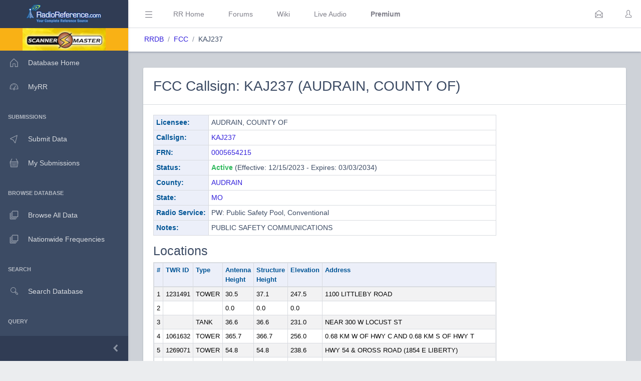

--- FILE ---
content_type: text/html; charset=UTF-8
request_url: https://www.radioreference.com/db/fcc/callsign/KAJ237
body_size: 51270
content:
<!DOCTYPE html>
<html lang="en">
        <head>
            <base href=".//db">
            <meta charset="utf-8">
            <meta http-equiv="X-UA-Compatible" content="IE=edge">
            <meta name="viewport" content="width=device-width, initial-scale=1.0, shrink-to-fit=no">
            <meta name="format-detection" content="telephone=no">

            <title>FCC Callsign KAJ237 (AUDRAIN, COUNTY OF)</title>

            <!-- General -->
            <meta name="KEYWORDS" content="fcc,callsign,KAJ237,AUDRAIN,,COUNTY,OF">
            <meta name="DESCRIPTION" content="FCC Callsign KAJ237 (AUDRAIN, COUNTY OF)">

            
            <!-- Twitter -->
            <meta name="twitter:card" content="summary" />
            <meta name="twitter:site" content="@radioreference" />
            <meta name="twitter:creator" content="@radioreference" />
            <meta name="twitter:title" content="FCC Callsign KAJ237 (AUDRAIN, COUNTY OF)" />
            <meta name="twitter:description" content="FCC Callsign KAJ237 (AUDRAIN, COUNTY OF)" />
            <meta name="twitter:image" content="https://s.radioreference.com/logos/icon.png" />

            <!-- Facebook -->
            <meta property="og:url" content="https://www.radioreference.com/db/fcc/callsign/KAJ237" />
            <meta property="og:title" content="FCC Callsign KAJ237 (AUDRAIN, COUNTY OF)" />
            <meta property="og:description" content="FCC Callsign KAJ237 (AUDRAIN, COUNTY OF)" />
            <meta property="og:type" content="website" />
            <meta property="og:image" content="https://s.radioreference.com/logos/icon.png" />
            <meta property="fb:app_id" content="114971245190107" />

            <!-- Main styles for this application-->
            <link href="/coreui-3.4.0/css/style.css" rel="stylesheet">
            <link href="/coreui-3.4.0/vendors/@coreui/chartjs/css/coreui-chartjs.css" rel="stylesheet">
            <link href="/coreui-3.4.0/vendors/bootstrap-daterangepicker/css/daterangepicker.min.css" rel="stylesheet">
            <link href="/coreui-3.4.0/vendors/select2/css/select2.min.css" rel="stylesheet">
            <link href="/coreui-3.4.0/vendors/select2/css/select2-coreui.min.css" rel="stylesheet">
            <link href="/coreui-3.4.0/vendors/@coreui/icons/css/free.min.css" rel="stylesheet">
            <link rel="stylesheet" href="https://cdnjs.cloudflare.com/ajax/libs/font-awesome/5.9.0/css/all.min.css">

            <script src="https://code.jquery.com/jquery-3.5.1.min.js" integrity="sha256-9/aliU8dGd2tb6OSsuzixeV4y/faTqgFtohetphbbj0=" crossorigin="anonymous"></script>
            <script src="/coreui-3.4.0/scripts/vendor/jquery.autocomplete.min.js"></script>
            <script src="/coreui-3.4.0/vendors/datatables.net/js/jquery.dataTables.js"></script>
            <script src="/coreui-3.4.0/vendors/datatables.net-bs4/js/dataTables.bootstrap4.min.js"></script>

            <link href="/coreui-3.4.0/vendors/datatables.net-bs4/css/dataTables.bootstrap4.css" rel="stylesheet">
            <link rel="stylesheet" href="/coreui-3.4.0/styles/jquery.autocomplete-v1.css">
            <link href="/coreui-3.4.0/vendors/ladda/css/ladda-themeless.min.css" rel="stylesheet">
            <link href="/coreui-3.4.0/styles/dba.css?v=3" rel="stylesheet">
                        
            <link rel="stylesheet" href="/styles/rrdb/rrdb.css?v=33">
        </head>
                <body class="c-app">

                <div class="c-sidebar c-sidebar-dark c-sidebar-fixed c-sidebar-lg-show" id="sidebar">
            <div class="c-sidebar-brand">
                <a href="/">
                <img class="c-sidebar-brand-full" src="/coreui-3.4.0/images/RR-Admin-Logo.png" alt="DB Admin Logo" />
                <img class="c-sidebar-brand-minimized" src="/coreui-3.4.0/images/RR-Admin-Logo-small.png" alt="DB Admin Logo" />
                </a>
            </div>
            <ul class="c-sidebar-nav">
                <li class="c-sidebar-nav-item bg-warning text-center">
                    <a class="text-black" href="https://www.scannermaster.com/?Click=20907">
                        <img class="c-sidebar-brand-full" style="height: 45px;" src="/images/sm-db-1.png">
                    </a>
                </li>
                <li class="c-sidebar-nav-item"><a class="c-sidebar-nav-link" href="/db">
                        <svg class="c-sidebar-nav-icon">
                            <use xlink:href="/coreui-3.4.0/vendors/@coreui/icons/svg/free.svg#cil-home"></use>
                        </svg> Database Home</a>
                </li>
                <li class="c-sidebar-nav-item"><a class="c-sidebar-nav-link" href="/MyRR/">
                        <svg class="c-sidebar-nav-icon">
                            <use xlink:href="/coreui-3.4.0/vendors/@coreui/icons/svg/free.svg#cil-speedometer"></use>
                        </svg> MyRR</a>
                </li>


                <li class="c-sidebar-nav-title">Submissions</li>

                <li class="c-sidebar-nav-item"><a class="c-sidebar-nav-link" href="/db/submit/">
                        <svg class="c-sidebar-nav-icon">
                            <use xlink:href="/coreui-3.4.0/vendors/@coreui/icons/svg/free.svg#cil-cursor"></use>
                        </svg> Submit Data</a>
                </li>
                 <li class="c-sidebar-nav-item"><a class="c-sidebar-nav-link" href="/db/submissions/">
                        <svg class="c-sidebar-nav-icon">
                            <use xlink:href="/coreui-3.4.0/vendors/@coreui/icons/svg/free.svg#cil-basket"></use>
                        </svg> My Submissions</a>
                </li>



                <li class="c-sidebar-nav-title">Browse Database</li>

                <li class="c-sidebar-nav-item"><a class="c-sidebar-nav-link" href="/db/browse">
                        <svg class="c-sidebar-nav-icon">
                            <use xlink:href="/coreui-3.4.0/vendors/@coreui/icons/svg/free.svg#cil-library"></use>
                        </svg> Browse All Data</a>
                </li>
                <li class="c-sidebar-nav-item"><a class="c-sidebar-nav-link" href="/db/nationwide">
                        <svg class="c-sidebar-nav-icon">
                            <use xlink:href="/coreui-3.4.0/vendors/@coreui/icons/svg/free.svg#cil-library"></use>
                        </svg> Nationwide Frequencies</a>
                </li>


                <li class="c-sidebar-nav-title">Search</li>

                <li class="c-sidebar-nav-item"><a class="c-sidebar-nav-link" href="#" data-toggle="modal" data-target="#searchDbModal">
                        <i class="c-sidebar-nav-icon c-icon cil-search">
                        </i> Search Database</a>
                </li>



                <li class="c-sidebar-nav-title">Query</li>

                <li class="c-sidebar-nav-item"><a class="c-sidebar-nav-link" href="/db/query">
                        <i class="c-sidebar-nav-icon c-icon cil-search">
                        </i> Frequency Data</a>
                </li>
                <li class="c-sidebar-nav-item"><a class="c-sidebar-nav-link" href="/db/query/trunked/">
                        <i class="c-sidebar-nav-icon c-icon cil-search">
                        </i> Trunked System Data</a>
                </li>
                <li class="c-sidebar-nav-item"><a class="c-sidebar-nav-link" href="/db/query/fcc">
                        <i class="c-sidebar-nav-icon c-icon cil-search">
                        </i> FCC Data (USA)</a>
                </li>
                <li class="c-sidebar-nav-item"><a class="c-sidebar-nav-link" href="/db/ham/">
                        <i class="c-sidebar-nav-icon c-icon cil-search">
                        </i> Amateur Radio</a>
                </li>

                <li class="c-sidebar-nav-title">Reports</li>

                <li class="c-sidebar-nav-item"><a class="c-sidebar-nav-link" href="/db/reports/conventional/">
                        <svg class="c-sidebar-nav-icon">
                            <use xlink:href="/coreui-3.4.0/vendors/@coreui/icons/svg/free.svg#cil-spreadsheet"></use>
                        </svg> Conventional Data</a>
                </li>
                <li class="c-sidebar-nav-item"><a class="c-sidebar-nav-link" href="/db/reports/trunked/">
                        <svg class="c-sidebar-nav-icon">
                            <use xlink:href="/coreui-3.4.0/vendors/@coreui/icons/svg/free.svg#cil-spreadsheet"></use>
                        </svg> Trunked Systems</a>
                </li>
                <li class="c-sidebar-nav-item"><a class="c-sidebar-nav-link" href="/db/reports/updates/">
                        <svg class="c-sidebar-nav-icon">
                            <use xlink:href="/coreui-3.4.0/vendors/@coreui/icons/svg/free.svg#cil-spreadsheet"></use>
                        </svg> Update Reports</a>
                </li>

                <li class="c-sidebar-nav-title">Misc</li>
                <li class="c-sidebar-nav-item"><a class="c-sidebar-nav-link" href="https://wiki.radioreference.com/index.php/Category:Database_Glossary">
                        <svg class="c-sidebar-nav-icon">
                            <use xlink:href="/coreui-3.4.0/vendors/@coreui/icons/svg/free.svg#cil-book"></use>
                        </svg> Glossary</a>
                </li>
                <li class="c-sidebar-nav-item"><a class="c-sidebar-nav-link" href="https://wiki.radioreference.com/index.php/Database_Administrator_Handbook_Live_Version">
                        <svg class="c-sidebar-nav-icon">
                            <use xlink:href="/coreui-3.4.0/vendors/@coreui/icons/svg/free.svg#cil-book"></use>
                        </svg> DBAdmin Handbook</a>
                </li>
                <li class="c-sidebar-nav-item"><a class="c-sidebar-nav-link" href="https://support.radioreference.com/hc/en-us/sections/18844392648852-Developers">
                        <svg class="c-sidebar-nav-icon">
                            <use xlink:href="/coreui-3.4.0/vendors/@coreui/icons/svg/free.svg#cil-bolt"></use>
                        </svg> API</a>
                </li>
                <li class="c-sidebar-nav-item"><a class="c-sidebar-nav-link" href="https://support.radioreference.com/hc/en-us/sections/201716616-Database">
                        <svg class="c-sidebar-nav-icon">
                            <use xlink:href="/coreui-3.4.0/vendors/@coreui/icons/svg/free.svg#cil-bolt"></use>
                        </svg> Help</a>
                </li>

            </ul>
            <button onClick="toggleMiniSidebar()" class="c-sidebar-minimizer" type="button"></button>
        </div>

        <div class="c-wrapper">
        <header class="c-header c-header-light c-header-fixed">
            <button class="c-header-toggler c-class-toggler d-lg-none mfe-auto" type="button" data-target="#sidebar" data-class="c-sidebar-show">
                <svg class="c-icon c-icon-lg">
                    <use xlink:href="/coreui-3.4.0/vendors/@coreui/icons/svg/free.svg#cil-menu"></use>
                </svg>
            </button>
            <button onClick="toggleSidebar('c-sidebar-lg-show')" class="c-header-toggler mfs-3 d-md-down-none" type="button" responsive="true">
                <svg class="c-icon c-icon-lg">
                    <use xlink:href="/coreui-3.4.0/vendors/@coreui/icons/svg/free.svg#cil-menu"></use>
                </svg>
            </button>
            <ul class="c-header-nav d-md-down-none">
                <li class="c-header-nav-item px-3"><a class="c-header-nav-link" href="/">RR Home</a></li>
                <li class="c-header-nav-item px-3"><a class="c-header-nav-link" href="https://forums.radioreference.com">Forums</a></li>
                <li class="c-header-nav-item px-3"><a class="c-header-nav-link" href="https://wiki.radioreference.com">Wiki</a></li>
                <li class="c-header-nav-item px-3"><a class="c-header-nav-link" href="https://www.broadcastify.com">Live Audio</a></li>
                                    <li class="c-header-nav-item px-3"><a class="c-header-nav-link" href="/premium"><b>Premium</b></a></li>
                                </ul>
            <ul class="c-header-nav mfs-auto">
                <li class="c-header-nav-item px-3 c-d-legacy-none">

                </li>
            </ul>

            <ul class="c-header-nav d-md-down-none mr-2">
             <li class="c-header-nav-item dropdown d-md-down-none mx-2"><a class="c-header-nav-link" data-toggle="dropdown" href="#" role="button" aria-haspopup="true" aria-expanded="false">
              <svg class="c-icon">
                <use xlink:href="/coreui-3.4.0/vendors/@coreui/icons/svg/free.svg#cil-envelope-open"></use>
              </svg>
                             </a>
                <div class="dropdown-menu dropdown-menu-right dropdown-menu-lg pt-0">
                                              <div class="dropdown-header bg-light"><strong>You have no new messages</strong></div>
                                          </div>
             </li>
            </ul>

            <ul class="c-header-nav">
                                    <li class="c-header-nav-item"><a class="c-header-nav-link" href="/login/" role="button" aria-haspopup="true" aria-expanded="false">
                            <div class="c-avatar">
                                <i class="c-avatar-img c-icon cil-user"></i>
                            </div>
                        </a>
                    </li>
                    
            </ul>
            <div class="c-subheader justify-content-between px-3">
                <!-- Breadcrumb-->
                <ol class="breadcrumb border-0 m-0 px-0 px-md-3">
                    <li class="breadcrumb-item"><a href="/db">RRDB</a></li>
                    <li class="breadcrumb-item"><a href='/db'>FCC</a></li><li class="breadcrumb-item">KAJ237</li>                    <!-- Breadcrumb Menu-->
                </ol>
                            </div>
        </header>
                    <div class="c-body bg-secondary">
                <main class="c-main">
                                <div class="container-fluid">
    <div class="fade-in">
        <div class="card">
            <div class="card-header"><h2 class="mt-2" id="KAJ237">FCC Callsign: KAJ237 (AUDRAIN, COUNTY OF)</h2></div>
            <div class="card-body">
                <div class="row">
                    <div class="col-md-9">
                        <table class="table table-sm table-bordered">
                            <tr>
                                <th class="fit rrlblue" scope="row">Licensee:</th>
                                <td>
                                    AUDRAIN, COUNTY OF                                </td>
                            </tr>
                            <tr>
                                <th class="fit rrlblue">Callsign:</th>
                                <td><a href="https://wireless2.fcc.gov/UlsApp/UlsSearch/license.jsp?licKey=1248021">KAJ237</a></td>
                            </tr>
                            <tr>
                                <th class="fit rrlblue">FRN:</th>
                                <td><a href="/db/fcc/frn/0005654215">0005654215</a></td>
                            </tr>
                            <tr>
                                <th class="fit rrlblue">Status:</th>
                                <td><span class='text-success font-weight-bold'>Active</span> (Effective: 12/15/2023 - Expires: 03/03/2034)</td>
                            </tr>
                            <tr>
                                <th class="fit rrlblue">County:</th>
                                <td><a href="/db/browse/ctid/1482">AUDRAIN</a></td>
                            </tr>
                            <tr>
                                <th class="fit rrlblue">State:</th>
                                <td><a href="/db/browse/stid/29">MO</a></td>
                            </tr>
                            <tr>
                                <th class="fit rrlblue">Radio Service:</th>
                                <td>PW: Public Safety Pool, Conventional</td>
                            </tr>
                            <tr>
                                <th class="fit rrlblue">Notes:</th>
                                <td>PUBLIC SAFETY COMMUNICATIONS</td>
                            </tr>
                        </table>
                        <h3>Locations</h3>
                        <table class="table table-sm table-responsive table-bordered table-striped" style="font-size: 13px;">
                            <tr>
                                <th class="rrlblue" scope="col">#</th>
                                <th class="fit rrlblue" scope="col">TWR ID</th>
                                <th class="fit rrlblue" scope="col">Type</th>
                                <th class="fit rrlblue" scope="col">Antenna<br />Height</th>
                                <th class="fit rrlblue" scope="col">Structure<br />Height</th>
                                <th class="rrlblue" scope="col">Elevation</th>
                                <th class="rrlblue" scope="col">Address</th>
                            </tr>
                            <tbody class="data-text">
                                                            <tr>
                                    <td class="fit">1</td>
                                    <td class="fit">1231491</td>
                                    <td class="fit">TOWER</td>
                                    <td class="fit">30.5</td>
                                    <td class="fit">37.1</td>
                                    <td class="fit">247.5</td>
                                    <td>1100 LITTLEBY ROAD</td>
                                </tr>
                                                                <tr>
                                    <td class="fit">2</td>
                                    <td class="fit"></td>
                                    <td class="fit"></td>
                                    <td class="fit">0.0</td>
                                    <td class="fit">0.0</td>
                                    <td class="fit">0.0</td>
                                    <td></td>
                                </tr>
                                                                <tr>
                                    <td class="fit">3</td>
                                    <td class="fit"></td>
                                    <td class="fit">TANK</td>
                                    <td class="fit">36.6</td>
                                    <td class="fit">36.6</td>
                                    <td class="fit">231.0</td>
                                    <td>NEAR 300 W LOCUST ST</td>
                                </tr>
                                                                <tr>
                                    <td class="fit">4</td>
                                    <td class="fit">1061632</td>
                                    <td class="fit">TOWER</td>
                                    <td class="fit">365.7</td>
                                    <td class="fit">366.7</td>
                                    <td class="fit">256.0</td>
                                    <td>0.68 KM W OF HWY C AND 0.68 KM S OF HWY T</td>
                                </tr>
                                                                <tr>
                                    <td class="fit">5</td>
                                    <td class="fit">1269071</td>
                                    <td class="fit">TOWER</td>
                                    <td class="fit">54.8</td>
                                    <td class="fit">54.8</td>
                                    <td class="fit">238.6</td>
                                    <td>HWY 54 & OROSS ROAD (1854 E LIBERTY)</td>
                                </tr>
                                                                <tr>
                                    <td class="fit">6</td>
                                    <td class="fit"></td>
                                    <td class="fit">B</td>
                                    <td class="fit">12.2</td>
                                    <td class="fit">12.2</td>
                                    <td class="fit">246.0</td>
                                    <td>101 N JEFFERSON ST</td>
                                </tr>
                                                                <tr>
                                    <td class="fit">7</td>
                                    <td class="fit"></td>
                                    <td class="fit"></td>
                                    <td class="fit">0.0</td>
                                    <td class="fit">0.0</td>
                                    <td class="fit">0.0</td>
                                    <td></td>
                                </tr>
                                                                <tr>
                                    <td class="fit">8</td>
                                    <td class="fit"></td>
                                    <td class="fit"></td>
                                    <td class="fit">0.0</td>
                                    <td class="fit">0.0</td>
                                    <td class="fit">0.0</td>
                                    <td></td>
                                </tr>
                                                                <tr>
                                    <td class="fit">9</td>
                                    <td class="fit"></td>
                                    <td class="fit"></td>
                                    <td class="fit">0.0</td>
                                    <td class="fit">0.0</td>
                                    <td class="fit">0.0</td>
                                    <td></td>
                                </tr>
                                                            <tbody>
                        </table>
                    </div>
                    <div class="col-md-3 mb-2">
                                            </div>
                </div>

                <script src="https://cdn.apple-mapkit.com/mk/5.x.x/mapkit.js"></script>
                <link rel="stylesheet" type="text/css" href="/styles/apple-maps/fccCallsign.css?v=2">
                <script>
                    var fccCallsignLocations = [
                            { coordinate: new mapkit.Coordinate(39.16975,-91.81906), title: "KAJ237", address: "1100 LITTLEBY ROAD", locNum: "1"},
{ coordinate: new mapkit.Coordinate(39.27478,-91.58236), title: "KAJ237", address: "NEAR 300 W LOCUST ST", locNum: "3"},
{ coordinate: new mapkit.Coordinate(39.26361,-92.13528), title: "KAJ237", address: "0.68 KM W OF HWY C AND 0.68 KM S OF HWY T", locNum: "4"},
{ coordinate: new mapkit.Coordinate(39.1625,-91.855), title: "KAJ237", address: "HWY 54 &amp; OROSS ROAD (1854 E LIBERTY)", locNum: "5"},
{ coordinate: new mapkit.Coordinate(39.17258,-91.88306), title: "KAJ237", address: "101 N JEFFERSON ST", locNum: "6"},
{ coordinate: new mapkit.Coordinate(39.21539,-91.87806), title: "KAJ237", address: "", locNum: "8"},
                    ];
                </script>

                <div id="map" class="mb-2" style="width: 100%;"></div>
                <script src="/scripts/apple-maps/fccCallsign.js?v=3"></script>

                            <h3>Frequencies</h3>
            <table class="table table-responsive table-sm order-column table-striped datatable mb-4" style="font-size: 13px;">
                <thead>
                <tr>
                    <th class="rrlblue" scope="col">Loc</th>
                    <th class="rrlblue" scope="col">Frequency</th>
                    <th class="rrlblue" scope="col">Emission</th>
                    <th class="rrlblue" scope="col">Class</th>
                    <th class="rrlblue" scope="col">Units</th>
                    <th class="rrlblue" scope="col">ERP</th>
                    <th class="rrlblue" scope="col">Lat</th>
                    <th class="rrlblue" scope="col">Lon</th>
                    <th class="rrlblue" scope="col">City</th>
                    <th class="rrlblue" scope="col">County</th>
                    <th class="rrlblue" scope="col">State</th>
                </tr>
                </thead>
                <tbody class="data-text">
                                    <tr>
                        <td class="fit" width="20px">1</td>
                        <td class="fit">151.04750000</td>
                        <td class="fit">11K2F3E</td>
                        <td class="fit">FB</td>
                        <td class="fit">1</td>
                        <td class="fit">4.000</td>
                        <td class="fit"><a href="/db/query/fcc/?qLat=39.16975&qLon=-91.81906&qRange=0.1">39.16975</a></td>
                        <td class="fit"><a href="/db/query/fcc/?qLat=39.16975&qLon=-91.81906&qRange=0.1">-91.81906</a></td>
                        <td class="fit" width="175px">MEXICO</td>
                        <td class="fit">AUDRAIN</td>
                        <td class="fit">MO</td>
                    </tr>
                                        <tr>
                        <td class="fit" width="20px">1</td>
                        <td class="fit">154.81500000</td>
                        <td class="fit">11K2F3E</td>
                        <td class="fit">FB</td>
                        <td class="fit">1</td>
                        <td class="fit">150.000</td>
                        <td class="fit"><a href="/db/query/fcc/?qLat=39.16975&qLon=-91.81906&qRange=0.1">39.16975</a></td>
                        <td class="fit"><a href="/db/query/fcc/?qLat=39.16975&qLon=-91.81906&qRange=0.1">-91.81906</a></td>
                        <td class="fit" width="175px">MEXICO</td>
                        <td class="fit">AUDRAIN</td>
                        <td class="fit">MO</td>
                    </tr>
                                        <tr>
                        <td class="fit" width="20px">1</td>
                        <td class="fit">155.37000000</td>
                        <td class="fit">11K2F3E</td>
                        <td class="fit">FB</td>
                        <td class="fit">1</td>
                        <td class="fit">150.000</td>
                        <td class="fit"><a href="/db/query/fcc/?qLat=39.16975&qLon=-91.81906&qRange=0.1">39.16975</a></td>
                        <td class="fit"><a href="/db/query/fcc/?qLat=39.16975&qLon=-91.81906&qRange=0.1">-91.81906</a></td>
                        <td class="fit" width="175px">MEXICO</td>
                        <td class="fit">AUDRAIN</td>
                        <td class="fit">MO</td>
                    </tr>
                                        <tr>
                        <td class="fit" width="20px">1</td>
                        <td class="fit">155.73000000</td>
                        <td class="fit">11K2F3E</td>
                        <td class="fit">FB</td>
                        <td class="fit">1</td>
                        <td class="fit">150.000</td>
                        <td class="fit"><a href="/db/query/fcc/?qLat=39.16975&qLon=-91.81906&qRange=0.1">39.16975</a></td>
                        <td class="fit"><a href="/db/query/fcc/?qLat=39.16975&qLon=-91.81906&qRange=0.1">-91.81906</a></td>
                        <td class="fit" width="175px">MEXICO</td>
                        <td class="fit">AUDRAIN</td>
                        <td class="fit">MO</td>
                    </tr>
                                        <tr>
                        <td class="fit" width="20px">2</td>
                        <td class="fit">154.81500000</td>
                        <td class="fit">11K2F3E</td>
                        <td class="fit">MO</td>
                        <td class="fit">50</td>
                        <td class="fit">110.000</td>
                        <td class="fit"><a href="/db/query/fcc/?qLat=39.16975&qLon=-91.81906&qRange=0.1">39.16975</a></td>
                        <td class="fit"><a href="/db/query/fcc/?qLat=39.16975&qLon=-91.81906&qRange=0.1">-91.81906</a></td>
                        <td class="fit" width="175px"></td>
                        <td class="fit"></td>
                        <td class="fit"></td>
                    </tr>
                                        <tr>
                        <td class="fit" width="20px">2</td>
                        <td class="fit">155.73000000</td>
                        <td class="fit">11K2F3E</td>
                        <td class="fit">MO</td>
                        <td class="fit">50</td>
                        <td class="fit">110.000</td>
                        <td class="fit"><a href="/db/query/fcc/?qLat=39.16975&qLon=-91.81906&qRange=0.1">39.16975</a></td>
                        <td class="fit"><a href="/db/query/fcc/?qLat=39.16975&qLon=-91.81906&qRange=0.1">-91.81906</a></td>
                        <td class="fit" width="175px"></td>
                        <td class="fit"></td>
                        <td class="fit"></td>
                    </tr>
                                        <tr>
                        <td class="fit" width="20px">2</td>
                        <td class="fit">155.85000000</td>
                        <td class="fit">11K2F3E</td>
                        <td class="fit">MO</td>
                        <td class="fit">50</td>
                        <td class="fit">110.000</td>
                        <td class="fit"><a href="/db/query/fcc/?qLat=39.16975&qLon=-91.81906&qRange=0.1">39.16975</a></td>
                        <td class="fit"><a href="/db/query/fcc/?qLat=39.16975&qLon=-91.81906&qRange=0.1">-91.81906</a></td>
                        <td class="fit" width="175px"></td>
                        <td class="fit"></td>
                        <td class="fit"></td>
                    </tr>
                                        <tr>
                        <td class="fit" width="20px">3</td>
                        <td class="fit">154.81500000</td>
                        <td class="fit">11K2F3E</td>
                        <td class="fit">FB2</td>
                        <td class="fit">1</td>
                        <td class="fit">80.000</td>
                        <td class="fit"><a href="/db/query/fcc/?qLat=39.27478&qLon=-91.58236&qRange=0.1">39.27478</a></td>
                        <td class="fit"><a href="/db/query/fcc/?qLat=39.27478&qLon=-91.58236&qRange=0.1">-91.58236</a></td>
                        <td class="fit" width="175px">FARBER</td>
                        <td class="fit">AUDRAIN</td>
                        <td class="fit">MO</td>
                    </tr>
                                        <tr>
                        <td class="fit" width="20px">4</td>
                        <td class="fit">154.81500000</td>
                        <td class="fit">11K2F3E</td>
                        <td class="fit">FB2</td>
                        <td class="fit">1</td>
                        <td class="fit">80.000</td>
                        <td class="fit"><a href="/db/query/fcc/?qLat=39.26361&qLon=-92.13528&qRange=0.1">39.26361</a></td>
                        <td class="fit"><a href="/db/query/fcc/?qLat=39.26361&qLon=-92.13528&qRange=0.1">-92.13528</a></td>
                        <td class="fit" width="175px">RURAL AUDRAIN COUNTY</td>
                        <td class="fit">AUDRAIN</td>
                        <td class="fit">MO</td>
                    </tr>
                                        <tr>
                        <td class="fit" width="20px">5</td>
                        <td class="fit">154.81500000</td>
                        <td class="fit">11K2F3E</td>
                        <td class="fit">FB2</td>
                        <td class="fit">1</td>
                        <td class="fit">150.000</td>
                        <td class="fit"><a href="/db/query/fcc/?qLat=39.16250&qLon=-91.855&qRange=0.1">39.16250</a></td>
                        <td class="fit"><a href="/db/query/fcc/?qLat=39.16250&qLon=-91.855&qRange=0.1">-91.855</a></td>
                        <td class="fit" width="175px">MEXICO</td>
                        <td class="fit">AUDRAIN</td>
                        <td class="fit">MO</td>
                    </tr>
                                        <tr>
                        <td class="fit" width="20px">5</td>
                        <td class="fit">159.03000000</td>
                        <td class="fit">11K2F3E</td>
                        <td class="fit">FX1</td>
                        <td class="fit">1</td>
                        <td class="fit">37.000</td>
                        <td class="fit"><a href="/db/query/fcc/?qLat=39.16250&qLon=-91.855&qRange=0.1">39.16250</a></td>
                        <td class="fit"><a href="/db/query/fcc/?qLat=39.16250&qLon=-91.855&qRange=0.1">-91.855</a></td>
                        <td class="fit" width="175px">MEXICO</td>
                        <td class="fit">AUDRAIN</td>
                        <td class="fit">MO</td>
                    </tr>
                                        <tr>
                        <td class="fit" width="20px">5</td>
                        <td class="fit">159.06000000</td>
                        <td class="fit">11K2F3E</td>
                        <td class="fit">FX1</td>
                        <td class="fit">1</td>
                        <td class="fit">37.000</td>
                        <td class="fit"><a href="/db/query/fcc/?qLat=39.16250&qLon=-91.855&qRange=0.1">39.16250</a></td>
                        <td class="fit"><a href="/db/query/fcc/?qLat=39.16250&qLon=-91.855&qRange=0.1">-91.855</a></td>
                        <td class="fit" width="175px">MEXICO</td>
                        <td class="fit">AUDRAIN</td>
                        <td class="fit">MO</td>
                    </tr>
                                        <tr>
                        <td class="fit" width="20px">5</td>
                        <td class="fit">159.25500000</td>
                        <td class="fit">11K2F3E</td>
                        <td class="fit">FX1</td>
                        <td class="fit">1</td>
                        <td class="fit">37.000</td>
                        <td class="fit"><a href="/db/query/fcc/?qLat=39.16250&qLon=-91.855&qRange=0.1">39.16250</a></td>
                        <td class="fit"><a href="/db/query/fcc/?qLat=39.16250&qLon=-91.855&qRange=0.1">-91.855</a></td>
                        <td class="fit" width="175px">MEXICO</td>
                        <td class="fit">AUDRAIN</td>
                        <td class="fit">MO</td>
                    </tr>
                                        <tr>
                        <td class="fit" width="20px">6</td>
                        <td class="fit">151.04750000</td>
                        <td class="fit">11K2F3E</td>
                        <td class="fit">FB</td>
                        <td class="fit">1</td>
                        <td class="fit">4.000</td>
                        <td class="fit"><a href="/db/query/fcc/?qLat=39.17258&qLon=-91.88306&qRange=0.1">39.17258</a></td>
                        <td class="fit"><a href="/db/query/fcc/?qLat=39.17258&qLon=-91.88306&qRange=0.1">-91.88306</a></td>
                        <td class="fit" width="175px">MEXICO</td>
                        <td class="fit">AUDRAIN</td>
                        <td class="fit">MO</td>
                    </tr>
                                        <tr>
                        <td class="fit" width="20px">7</td>
                        <td class="fit">151.04750000</td>
                        <td class="fit">11K2F3E</td>
                        <td class="fit">MO</td>
                        <td class="fit">50</td>
                        <td class="fit">5.000</td>
                        <td class="fit"><a href="/db/query/fcc/?qLat=39.17258&qLon=-91.88306&qRange=0.1">39.17258</a></td>
                        <td class="fit"><a href="/db/query/fcc/?qLat=39.17258&qLon=-91.88306&qRange=0.1">-91.88306</a></td>
                        <td class="fit" width="175px"></td>
                        <td class="fit"></td>
                        <td class="fit"></td>
                    </tr>
                                        <tr>
                        <td class="fit" width="20px">8</td>
                        <td class="fit">151.10750000</td>
                        <td class="fit">11K2F3E</td>
                        <td class="fit">MO3</td>
                        <td class="fit">25</td>
                        <td class="fit">2.000</td>
                        <td class="fit"><a href="/db/query/fcc/?qLat=39.21539&qLon=-91.87806&qRange=0.1">39.21539</a></td>
                        <td class="fit"><a href="/db/query/fcc/?qLat=39.21539&qLon=-91.87806&qRange=0.1">-91.87806</a></td>
                        <td class="fit" width="175px">MEXICO</td>
                        <td class="fit">AUDRAIN</td>
                        <td class="fit">MO</td>
                    </tr>
                                        <tr>
                        <td class="fit" width="20px">8</td>
                        <td class="fit">151.10750000</td>
                        <td class="fit">11K2F3E</td>
                        <td class="fit">MO</td>
                        <td class="fit">50</td>
                        <td class="fit">2.000</td>
                        <td class="fit"><a href="/db/query/fcc/?qLat=39.21539&qLon=-91.87806&qRange=0.1">39.21539</a></td>
                        <td class="fit"><a href="/db/query/fcc/?qLat=39.21539&qLon=-91.87806&qRange=0.1">-91.87806</a></td>
                        <td class="fit" width="175px">MEXICO</td>
                        <td class="fit">AUDRAIN</td>
                        <td class="fit">MO</td>
                    </tr>
                                        <tr>
                        <td class="fit" width="20px">9</td>
                        <td class="fit">460.25000000</td>
                        <td class="fit">11K2F3E</td>
                        <td class="fit">MO</td>
                        <td class="fit">4</td>
                        <td class="fit">4.000</td>
                        <td class="fit"><a href="/db/query/fcc/?qLat=39.21539&qLon=-91.87806&qRange=0.1">39.21539</a></td>
                        <td class="fit"><a href="/db/query/fcc/?qLat=39.21539&qLon=-91.87806&qRange=0.1">-91.87806</a></td>
                        <td class="fit" width="175px"></td>
                        <td class="fit"></td>
                        <td class="fit"></td>
                    </tr>
                                        <tr>
                        <td class="fit" width="20px">9</td>
                        <td class="fit">460.47500000</td>
                        <td class="fit">11K2F3E</td>
                        <td class="fit">MO</td>
                        <td class="fit">4</td>
                        <td class="fit">4.000</td>
                        <td class="fit"><a href="/db/query/fcc/?qLat=39.21539&qLon=-91.87806&qRange=0.1">39.21539</a></td>
                        <td class="fit"><a href="/db/query/fcc/?qLat=39.21539&qLon=-91.87806&qRange=0.1">-91.87806</a></td>
                        <td class="fit" width="175px"></td>
                        <td class="fit"></td>
                        <td class="fit"></td>
                    </tr>
                                    </tbody>
                </table>
        <small class="text-muted">FCC Data Last Updated On: 2026-01-23 22:21:29 CT</small>

            </div>
        </div>


    </div>
    </div>

    <script>
        var dt_pageLength = 100;
        $( document ).ready(function() {
            init_dt();
        });
    </script>

                 </main>
        </div>
                    
        <div class="modal fade" id="searchDbModal" tabindex="-1" role="dialog" aria-labelledby="Search Database" aria-hidden="true">
            <div class="modal-dialog modal-dialog-centered" role="document">
                <div class="modal-content">
                    <div class="modal-header bg-light">
                        <h5 class="modal-title">Search the RadioReference Database</h5>
                        <button type="button" class="close" data-dismiss="modal" aria-label="Close">
                            <span aria-hidden="true">&times;</span>
                        </button>
                    </div>
                    <div class="modal-body">
                        <form action="/db/search/" method="POST">
                            <input class="form-control d-inline-block" name="q" type="text" placeholder="City, Name, System, Frequency Description, Talkgroup Description" />
                            <input type="hidden" name="a" value="searchDb" />
                    </div>
                    <div class="modal-footer">
                        <button class="btn btn-secondary">Search</button>
                        </form>
                    </div>
                </div>
            </div>
        </div>

        <div class="modal fade" id="locationHelperModal" tabindex="-1" role="dialog" aria-labelledby="Location Helper" aria-hidden="true">
            <div class="modal-dialog modal-dialog-centered modal-lg" role="document">
                <div class="modal-content">
                    <div class="modal-header bg-light">
                        <h5 class="modal-title">Location Helper Tool</h5>
                        <button type="button" class="close" data-dismiss="modal" aria-label="Close">
                            <span aria-hidden="true">&times;</span>
                        </button>
                    </div>
                    <div id="locationHelperModalBody" class="modal-body">
                    </div>
                    <div class="modal-footer">
                        <button class="btn btn-secondary" data-dismiss="modal">Cancel</button>
                        <button class="btn btn-primary locationHelperFill">Fill Location</button>
                    </div>
                </div>
            </div>
        </div>

        <script>
            var locChanged = false;
            $( document ).ready(function() {
                $(".clickable-row").click(function() {
                    if ($(this).data("hash")) {
                        window.location.hash = $(this).data("hash");
                    }
                    else {
                        window.location = $(this).data("href");
                    }
                });

                $("#countrySelector").submit(function( event ) {
                    window.location='/db/browse/coid/' + $("#browseCountryValue").val();
                    event.preventDefault();
                });
                $("#countrySelectorNW").submit(function( event ) {
                    window.location='/db/nationwide/coid/' + $("#browseCountryValue").val();
                    event.preventDefault();
                });
                $("#countrySelectorQuery").submit(function( event ) {
                    window.location='/db/query/coid/' + $("#browseCountryValue").val();
                    event.preventDefault();
                });
                $("#countrySelectorUpdates").submit(function( event ) {
                    window.location='/db/reports/updates/coid/' + $("#browseCountryValue").val();
                    event.preventDefault();
                });
            });


            $(document).on('show.bs.tooltip', function (e) {
                setTimeout(function () {   //calls click event after a certain time
                    $('[data-toggle="tooltip"]').tooltip('hide');
                }, 4000);
            });

            $('#locationHelperModal').on('shown.coreui.modal', function (event) {
                var apiParms;
                var spinner = '<div class="spinner-border text-primary" role="status">\n' +
                    '<span class="sr-only">Loading...</span>\n' +
                    '</div>';
                $('#locationHelperModalBody').html(spinner);

                if (locChanged) {
                    apiParms = {
                        a: 'locationHelper',
                        qLat: $("#qLat").val(),
                        qLon: $("#qLon").val(),
                        qRange: $("#qRange").val()
                    };
                }
                else {
                    apiParms = {
                        a: 'locationHelper'
                    };
                }
                $.ajax({
                    url: '/db/apis/',
                    type: 'post',
                    data: apiParms,
                    success: function( data, textStatus, jQxhr ){
                        $('#locationHelperModalBody').html(data);
                    }
                });
            });

            $(".locationHelperFill").click(
                function() {
                    $("#qLat").val($("#locHelpLat").val());
                    $("#qLon").val($("#locHelpLon").val());
                    $("#qRange").val($("#locHelpRange").val());
                    $("#locationHelperModal").modal('hide');
                }
            );


            function setPref(pref,value) {
                var ccs = getCookie('rrdbopts').split(':');
                ccs[pref] = value;
                var cookie = ccs.join(':');
                document.cookie = "rrdbopts=" + cookie + ";path=/; expires=Fri, 31 Dec 2100 23:59:59 GMT";
            }
            function togglePref(pref) {
                var curPref = parseInt(getPref(pref));
                if (curPref) {
                    setPref(pref,0)
                }
                else {
                    setPref(pref,1)
                }
            }
            function getPref(pref) {
                var ccs = getCookie('rrdbopts').split(':');
                return ccs[pref];
            }
            function getCookie(cname) {
                var name = cname + "=";
                var decodedCookie = decodeURIComponent(document.cookie);
                var ca = decodedCookie.split(';');
                for(var i = 0; i <ca.length; i++) {
                    var c = ca[i];
                    while (c.charAt(0) == ' ') {
                        c = c.substring(1);
                    }
                    if (c.indexOf(name) == 0) {
                        return c.substring(name.length, c.length);
                    }
                }
                return "";
            }
            function getIntroCookie(cname) {
                var name = cname + "=";
                var decodedCookie = decodeURIComponent(document.cookie);
                var ca = decodedCookie.split(';');
                for(var i = 0; i <ca.length; i++) {
                    var c = ca[i];
                    while (c.charAt(0) == ' ') {
                        c = c.substring(1);
                    }
                    if (c.indexOf(name) == 0) {
                        return c.substring(name.length, c.length);
                    }
                }
                return null;
            }
            function setCookie(name,value,days) {
                var expires = "";
                if (days) {
                    var date = new Date();
                    date.setTime(date.getTime() + (days*24*60*60*1000));
                    expires = "; expires=" + date.toUTCString();
                }
                document.cookie = name + "=" + (value || "")  + expires + "; path=/";
            }
            function eraseCookie(name) {
                document.cookie = name +'=; Path=/; Expires=Thu, 01 Jan 1970 00:00:01 GMT;';
            }

            function toggleSidebar(theclass) {
                $('#sidebar').toggleClass(theclass);
                togglePref(1);
            }
            function toggleDark() {
                $('body').toggleClass('c-dark-theme');
                togglePref(2);
            }
            function toggleMiniSidebar() {
                $('#sidebar').toggleClass('c-sidebar-unfoldable');
                togglePref(4);
            }


            function init_dt() {
                $('.datatable').DataTable(
                    {
                        "paging":   true,
                        "pageLength": typeof dt_pageLength !== "undefined" ? dt_pageLength : 50,
                        "lengthMenu": typeof dt_lengthMenu !== "undefined" ? dt_lengthMenu : [[25, 50, 100, 250, 500, -1], [25, 50, 100, 250, 500, "All"]],
                        "info":   true,
                        "searching": true,
                        "order": typeof dt_order !== "undefined" ? dt_order : [],
                        "language": {
                            "search": "Text Filter:"
                        }
                    }
                );
                $('.datatable').attr('style', 'border-collapse: collapse !important');
                $('.datatable-lite').DataTable(
                    {
                        "paging":   false,
                        "ordering": false,
                        "info":   false,
                        "searching": false,
                        "order": []
                    }
                );
                $('.datatable-lite').attr('style', 'border-collapse: collapse !important');
                $('div.dataTables_length select').addClass( 'pr-4' );
            }
        </script>
                <footer class="c-footer bg-gray-200">
            Rev: <a href="https://wiki.radioreference.com/index.php/RRDB_Version_History">2.1.8844</a>
        </footer>
        </div>
                <!-- CoreUI and necessary plugins-->
        <script src="/coreui-3.4.0/vendors/@coreui/coreui-pro/js/coreui.bundle.min.js"></script>
        <script src="/coreui-3.4.0/js/tooltips.js"></script>
        <!--[if IE]><!-->
        <script src="/coreui-3.4.0/vendors/@coreui/icons/js/svgxuse.min.js"></script>
        <!--<![endif]-->
        <!-- Plugins and scripts required by this view-->
        <script src="/coreui-3.4.0/vendors/@coreui/chartjs/js/coreui-chartjs.bundle.js"></script>
        <script src="/coreui-3.4.0/vendors/@coreui/utils/js/coreui-utils.js"></script>
        <script src="/coreui-3.4.0/vendors/jquery.maskedinput/js/jquery.maskedinput.js"></script>
        <script src="/coreui-3.4.0/vendors/moment/js/moment.min.js"></script>
        <script src="/coreui-3.4.0/vendors/select2/js/select2.min.js"></script>
        <script src="/coreui-3.4.0/vendors/bootstrap-daterangepicker/js/daterangepicker.js"></script>

        <script src="/coreui-3.4.0/vendors/ladda/js/spin.min.js"></script>
        <script src="/coreui-3.4.0/vendors/ladda/js/ladda.min.js"></script>
        <script src="/coreui-3.4.0/js/loading-buttons.js"></script>

        <script src="/db/scripts/rrdb.js?v=3"></script>

        </body>
</html>